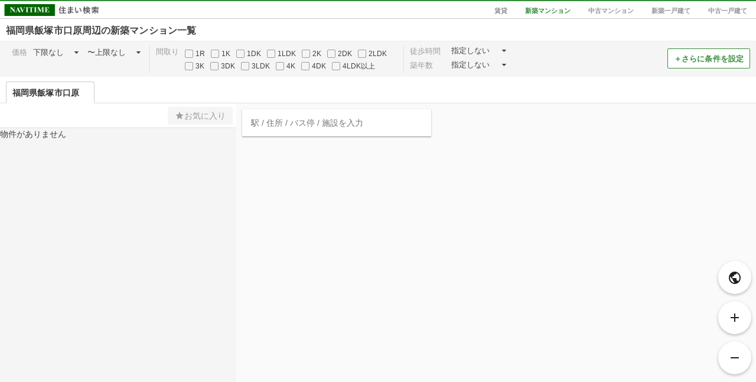

--- FILE ---
content_type: text/html; charset=utf-8
request_url: https://realestate.navitime.co.jp/mansion/shinchiku/map?address=40205056
body_size: 1699
content:
<!DOCTYPE html><html lang="ja"><head><meta charset="utf-8"><meta http-equiv="X-UA-Compatible" content="IE=edge"><meta name="viewport" content="width=device-width, initial-scale=1, user-scalable=no"><title>福岡県飯塚市口原周辺の新築マンション［地図から探す］ - NAVITIME住まい検索</title><meta name="keywords" content="NAVITIME,ナビタイム,なびたいむ,地図,不動産,住宅情報,賃貸,分譲,マンション,一戸建て"><meta name="description" content="福岡県飯塚市口原周辺の新築マンションを地図から探すことができます。全国の物件情報から家賃・間取り・広さ・徒歩時間など、さまざまな条件を指定して絞り込み！駅・バス停からのアクセス・ルート情報やスーパー・薬局・コンビニなどの周辺環境も調べることができます。"><meta property="og:type" content="website"><meta property="og:url" content="https://realestate.navitime.co.jp/mansion/shinchiku/map?address=40205056"><meta property="og:title" content="福岡県飯塚市口原周辺の新築マンション［地図から探す］ - NAVITIME住まい検索"><meta property="og:description" content="福岡県飯塚市口原周辺の新築マンションを地図から探すことができます。全国の物件情報から家賃・間取り・広さ・徒歩時間など、さまざまな条件を指定して絞り込み！駅・バス停からのアクセス・ルート情報やスーパー・薬局・コンビニなどの周辺環境も調べることができます。"><meta property="og:site_name" content="NAVITIME住まい検索"><meta property="og:locale" content="ja_JP"><meta name="robots" content="noindex"><link rel="canonical" href="https://realestate.navitime.co.jp/mansion/shinchiku/map?address=40205056"><!-- Google Tag Manager -->
<script>(function(w,d,s,l,i){w[l]=w[l]||[];w[l].push({'gtm.start':
new Date().getTime(),event:'gtm.js'});var f=d.getElementsByTagName(s)[0],
j=d.createElement(s),dl=l!='dataLayer'?'&l='+l:'';j.async=true;j.src=
'https://www.googletagmanager.com/gtm.js?id='+i+dl;f.parentNode.insertBefore(j,f);
})(window,document,'script','dataLayer','GTM-NZX2RF9');</script>
<!-- End Google Tag Manager -->
<link rel="stylesheet" href="/components/icomoon/1.3.0/style.css"><link rel="stylesheet" href="/components/angular-material/1.1.1/angular-material.min.css"><link rel="stylesheet" href="/components/bootstrap/3.3.7/css/bootstrap.min.css"><link rel="stylesheet" href="/components/slick/1.6.0/slick.css"><link rel="stylesheet" href="/components/slick/1.6.0/slick-theme.css"><link rel="stylesheet" href="/styles/page/map/app.css"></head><body><!-- Google Tag Manager (noscript) -->
<noscript><iframe src="https://www.googletagmanager.com/ns.html?id=GTM-NZX2RF9"
height="0" width="0" style="display:none;visibility:hidden"></iframe></noscript>
<!-- End Google Tag Manager (noscript) -->
<div id="app" ng-app="room"><ui-view></ui-view></div><input id="page-type" type="hidden" name="pageType" value="mansion_shinchiku"><input id="page-type-text" type="hidden" name="pageTypeText" value="新築マンション"><input id="init-center" type="hidden" name="center" value="{&quot;address&quot;:[{&quot;code&quot;:&quot;40&quot;,&quot;level&quot;:&quot;1&quot;,&quot;name&quot;:&quot;福岡県&quot;,&quot;ruby&quot;:&quot;ふくおかけん&quot;},{&quot;code&quot;:&quot;40205&quot;,&quot;level&quot;:&quot;2&quot;,&quot;name&quot;:&quot;飯塚市&quot;,&quot;ruby&quot;:&quot;いいづかし&quot;},{&quot;code&quot;:&quot;40205056&quot;,&quot;level&quot;:&quot;3&quot;,&quot;name&quot;:&quot;口原&quot;,&quot;ruby&quot;:&quot;くちのはら&quot;}],&quot;code&quot;:&quot;40205056000&quot;,&quot;coord&quot;:{&quot;lat&quot;:33.677761,&quot;lon&quot;:130.716181},&quot;is_end&quot;:false,&quot;name&quot;:&quot;福岡県飯塚市口原&quot;,&quot;old&quot;:false,&quot;postal_code&quot;:&quot;8201114&quot;,&quot;types&quot;:[&quot;address&quot;]}"><input id="init-pois" type="hidden" name="pois" value="[{&quot;address&quot;:[{&quot;code&quot;:&quot;40&quot;,&quot;level&quot;:&quot;1&quot;,&quot;name&quot;:&quot;福岡県&quot;,&quot;ruby&quot;:&quot;ふくおかけん&quot;},{&quot;code&quot;:&quot;40205&quot;,&quot;level&quot;:&quot;2&quot;,&quot;name&quot;:&quot;飯塚市&quot;,&quot;ruby&quot;:&quot;いいづかし&quot;},{&quot;code&quot;:&quot;40205056&quot;,&quot;level&quot;:&quot;3&quot;,&quot;name&quot;:&quot;口原&quot;,&quot;ruby&quot;:&quot;くちのはら&quot;}],&quot;code&quot;:&quot;40205056000&quot;,&quot;coord&quot;:{&quot;lat&quot;:33.677761,&quot;lon&quot;:130.716181},&quot;is_end&quot;:false,&quot;name&quot;:&quot;福岡県飯塚市口原&quot;,&quot;old&quot;:false,&quot;postal_code&quot;:&quot;8201114&quot;,&quot;types&quot;:[&quot;address&quot;]}]"><script src="https://mapscript.cld.navitime.jp/v1/00001901/mapscript?version=3.3"></script><script src="/components/angular/1.5.8/angular.min.js"></script><script src="/components/angular-animate/1.5.8/angular-animate.min.js"></script><script src="/components/angular-aria/1.5.8/angular-aria.min.js"></script><script src="/components/angular-messages/1.5.8/angular-messages.min.js"></script><script src="/components/angular-material/1.1.1/angular-material.min.js"></script><script src="/components/angular-ui-router/0.3.2/angular-ui-router.min.js"></script><script src="/components/angular-ui-bootstrap/1.3.3/ui-bootstrap-tpls-1.3.3.min.js"></script><script src="/components/jquery/3.7.1/jquery.min.js"></script><script src="/components/slick/1.6.0/slick.min.js"></script><script src="/scripts/page/map/app.bundle.js"></script></body></html>

--- FILE ---
content_type: text/html; charset=UTF-8
request_url: https://realestate.navitime.co.jp/views/page/map/component/toolbar/headerToolbar.html
body_size: 321
content:
<header id="header-toolbar" role="banner"><div class="logo-area"><div class="logo"><a href="https://realestate.navitime.co.jp"><img src="/images/common/logo/logo.png" alt="NAVITIME住まい検索"></a></div><nav role="navigation"><ul class="bukken-list visible-pc-only"><li><a ng-href="/chintai/map{{$ctrl.search}}" ng-class="{active : $ctrl.pageType == 'chintai'}">賃貸</a></li><li><a ng-href="/mansion/shinchiku/map{{$ctrl.search}}" ng-class="{active : $ctrl.pageType == 'mansion_shinchiku'}">新築マンション</a></li><li><a ng-href="/mansion/chuko/map{{$ctrl.search}}" ng-class="{active : $ctrl.pageType == 'mansion_chuko'}">中古マンション</a></li><li><a ng-href="/kodate/shinchiku/map{{$ctrl.search}}" ng-class="{active : $ctrl.pageType == 'kodate_shinchiku'}">新築一戸建て</a></li><li><a class="menu-list" ng-href="/kodate/chuko/map{{$ctrl.search}}" ng-class="{active : $ctrl.pageType == 'kodate_chuko'}">中古一戸建て</a></li></ul></nav></div><nav role="navigation"><ul class="sp-bukken-list visible-sp-only"><li><a ng-href="/chintai/map{{$ctrl.search}}" ng-class="{active : $ctrl.pageType == 'chintai'}">賃貸</a></li><li><a ng-href="/mansion/shinchiku/map{{$ctrl.search}}" ng-class="{active : $ctrl.pageType == 'mansion_shinchiku'}">新築マンション</a></li><li><a ng-href="/mansion/chuko/map{{$ctrl.search}}" ng-class="{active : $ctrl.pageType == 'mansion_chuko'}">中古マンション</a></li><li><a ng-href="/kodate/shinchiku/map{{$ctrl.search}}" ng-class="{active : $ctrl.pageType == 'kodate_shinchiku'}">新築一戸建て</a></li><li><a class="menu-list" ng-href="/kodate/chuko/map{{$ctrl.search}}" ng-class="{active : $ctrl.pageType == 'kodate_chuko'}">中古一戸建て</a></li></ul></nav></header>

--- FILE ---
content_type: text/html; charset=UTF-8
request_url: https://realestate.navitime.co.jp/views/page/map/component/toolbar/pointToolbar.html
body_size: 374
content:
<div id="point-toolbar"><md-toolbar><div class="md-toolbar-tools"><div class="point-radio" ng-repeat="poi in $ctrl.propertyService.stateList.pois"><input type="radio" id="point-{{$index}}" name="centerPoint" ng-checked="{{$index === $ctrl.checkedIndex}}"> <label for="point-{{$index}}" ng-click="$ctrl.selectPoint(poi)"><span class="point-name">{{poi.name}}</span> <i class="icon-close" ng-click="$ctrl.deletePoint(poi)" ng-show="$ctrl.propertyService.stateList.pois.length > 1"></i></label></div></div></md-toolbar></div>

--- FILE ---
content_type: application/javascript
request_url: https://in.treasuredata.com/js/v3/event/realestate/homes_condition_btn?api_key=7661%2F644a7dc458c5f31b7d9091dc16395c7943f3736c&data=eyJ1c2VyX2FnZW50IjoiTW96aWxsYS81LjAgKE1hY2ludG9zaDsgSW50ZWwgTWFjIE9TIFggMTBfMTVfNykgQXBwbGVXZWJLaXQvNTM3LjM2IChLSFRNTCwgbGlrZSBHZWNrbykgQ2hyb21lLzEzMS4wLjAuMCBTYWZhcmkvNTM3LjM2OyBDbGF1ZGVCb3QvMS4wOyArY2xhdWRlYm90QGFudGhyb3BpYy5jb20pIiwibnRfYWN0aW9uIjoiaW1wIiwibnRfYWJ0ZXN0IjoiYiIsImltaWQiOiJ3YXZpZ1RudVRhaTZRMDU1T1lGVnVBIiwiaW1pZF9jcmVhdGVkIjoxNzY4OTg0MzMzLCJzZWdtZW50X2VpZHMiOiJpU0krZk9sbjYwUSIsInRkX2NsaWVudF9pZCI6IjUzY2VlNzk4LWU2OWEtNGZjNi1kNWE2LWJhM2Q1MDBkYmYwZiIsInRkX2NoYXJzZXQiOiJ1dGYtOCIsInRkX2xhbmd1YWdlIjoiZW4tdXNAcG9zaXgiLCJ0ZF9jb2xvciI6IjI0LWJpdCIsInRkX3NjcmVlbiI6IjEyODB4NzIwIiwidGRfdGl0bGUiOiLnpo%2FlsqHnnIzpo6%2FloZrluILlj6Pljp%2Flkajovrrjga7mlrDnr4njg57jg7Pjgrfjg6fjg7PvvLvlnLDlm7PjgYvjgonmjqLjgZnvvL0gLSBOQVZJVElNReS9j%2BOBvuOBhOaknOe0oiIsInRkX3VybCI6Imh0dHBzOi8vcmVhbGVzdGF0ZS5uYXZpdGltZS5jby5qcC9tYW5zaW9uL3NoaW5jaGlrdS9tYXA%2FYWRkcmVzcz00MDIwNTA1NiIsInRkX2hvc3QiOiJyZWFsZXN0YXRlLm5hdml0aW1lLmNvLmpwIiwidGRfcGF0aCI6Ii9tYW5zaW9uL3NoaW5jaGlrdS9tYXAiLCJ0ZF9yZWZlcnJlciI6IiIsInRkX2lwIjoidGRfaXAiLCJ0ZF9icm93c2VyIjoidGRfYnJvd3NlciIsInRkX2Jyb3dzZXJfdmVyc2lvbiI6InRkX2Jyb3dzZXJfdmVyc2lvbiIsInRkX29zIjoidGRfb3MiLCJ0ZF9vc192ZXJzaW9uIjoidGRfb3NfdmVyc2lvbiIsInRkX3ZpZXdwb3J0IjoiMTI4MHg3MjAiLCJ0ZF91c2VyX2FnZW50IjoiTW96aWxsYS81LjAgKE1hY2ludG9zaDsgSW50ZWwgTWFjIE9TIFggMTBfMTVfNykgQXBwbGVXZWJLaXQvNTM3LjM2IChLSFRNTCwgbGlrZSBHZWNrbykgQ2hyb21lLzEzMS4wLjAuMCBTYWZhcmkvNTM3LjM2OyBDbGF1ZGVCb3QvMS4wOyArY2xhdWRlYm90QGFudGhyb3BpYy5jb20pIiwidGRfcGxhdGZvcm0iOiJMaW51eCB4ODZfNjQiLCJ0ZF92ZXJzaW9uIjoidGRpbWpzMS4yLjUifQ%3D%3D&modified=1768984333332&callback=TDIM.callback.tij17689843333326534.td_callback
body_size: 104
content:
typeof TDIM.callback.tij17689843333326534.td_callback === 'function' && TDIM.callback.tij17689843333326534.td_callback({"created":true});

--- FILE ---
content_type: application/javascript
request_url: https://sync.im-apps.net/imid/segment?token=mvztbLghGwwxiIkb8Mzm7Q&callback=TDIM.callback.tij17689843333326534.im_callback&need_created=True
body_size: 631
content:
TDIM.callback.tij17689843333326534.im_callback({"imid": "wavigTnuTai6Q055OYFVuA", "imid_created": 1768984333, "segment_eids": ["iSI+fOln60Q"]})